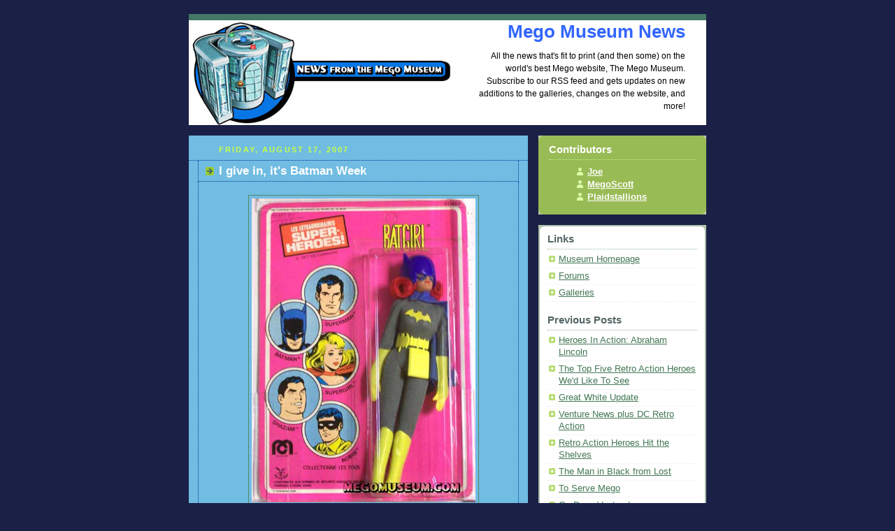

--- FILE ---
content_type: text/html
request_url: https://www.megomuseum.com/blog/labels/pin%20pin.html
body_size: 5789
content:
<!DOCTYPE html PUBLIC "-//W3C//DTD XHTML 1.0 Strict//EN" "http://www.w3.org/TR/xhtml1/DTD/xhtml1-strict.dtd">



<html xmlns="http://www.w3.org/1999/xhtml" xml:lang="en" lang="en">

<head>
  <title>Mego Museum News</title>

<!--  <script type="text/javascript">(function() { var a=window;function e(b){this.t={};this.tick=function(c,h,d){d=d?d:(new Date).getTime();this.t[c]=[d,h]};this.tick("start",null,b)}var f=new e;a.jstiming={Timer:e,load:f};try{a.jstiming.pt=a.chrome&&a.chrome.csi?Math.floor(a.chrome.csi().pageT):a.gtbExternal&&a.gtbExternal.pageT()||a.external&&a.external.pageT}catch(g){};a.tickAboveFold=function(b){b=b;var c=0;if(b.offsetParent){do c+=b.offsetTop;while(b=b.offsetParent)}b=c;b<=750&&a.jstiming.load.tick("aft")};var i=false;function j(){if(!i){i=true;a.jstiming.load.tick("firstScrollTime")}}a.addEventListener?a.addEventListener("scroll",j,false):a.attachEvent("onscroll",j); })();</script><meta http-equiv="Content-Type" content="text/html; charset=UTF-8" />
<meta name="MSSmartTagsPreventParsing" content="true" />
<meta name="generator" content="Blogger" />
<link rel="icon" type="image/vnd.microsoft.icon" href="http://www.blogger.com/favicon.ico"/>
<link rel="alternate" type="application/atom+xml" title="Mego Museum News - Atom" href="http://www.megomuseum.com/blog/mego.xml" />
<link rel="alternate" type="application/rss+xml" title="Mego Museum News - RSS" href="http://www.megomuseum.com/blog/rss.xml" />
<link rel="service.post" type="application/atom+xml" title="Mego Museum News - Atom" href="http://www.blogger.com/feeds/9116082/posts/default" />
<link rel="EditURI" type="application/rsd+xml" title="RSD" href="http://www.blogger.com/rsd.g?blogID=9116082" />
 <link rel="stylesheet" type="text/css" href="http://www.blogger.com/static/v1/v-css/50269083-blog_controls.css"/> <link rel="stylesheet" type="text/css" href="http://www.blogger.com/dyn-css/authorization.css?targetBlogID=9116082&zx=502336db-da14-454e-b4ff-ed889151811a"/> -->

<meta http-equiv="Content-Type" content="text/html; charset=UTF-8" />
<meta name="MSSmartTagsPreventParsing" content="true" />
<meta name="generator" content="Blogger" />
<link rel="alternate" type="application/rss+xml" title="RSS" href="https://www.megomuseum.com/blog/mego.xml" />

<link rel="service.post" type="application/atom+xml" title="Mego Museum News" href="https://www.blogger.com/atom/9116082" />
<link rel="service.post" type="application/atom+xml" title="Mego Museum News (Atom 1.0)" href="https://www.blogger.com/feeds/9116082/posts/full" />
<link rel="EditURI" type="application/rsd+xml" title="RSD" href="https://www.blogger.com/rsd.g?blogID=9116082" />

<style type="text/css">
/*
-----------------------------------------------
Blogger Template Style
Name:     Rounders 4
Designer: Douglas Bowman
URL:      www.stopdesign.com
Date:     27 Feb 2004
----------------------------------------------- */


body {
  background: #1B2047;
  margin:0;
  padding:20px 10px;
  text-align:center;
  font:x-small/1.5em "Trebuchet MS",Verdana,Arial,Sans-serif;
  color:#000;
  font-size/* */:/**/small;
  font-size: /**/small;
  }


/* Page Structure
----------------------------------------------- */
/* The images which help create rounded corners depend on the 
   following widths and measurements. If you want to change 
   these measurements, the images will also need to change.
   */
@media all {
  #content {
    width:740px;
    margin:0 auto;
    text-align:left;
    }
  #main {
    width:485px;
    float:left;
    background:#70BCE2 ;
    margin:15px 0 0;
    padding:0 0 10px;
    color:#000;
    font-size:97%;
    line-height:1.5em;
    }
  #main2 {
    float:left;
    width:100%;
    
    padding:10px 0 0;
    }
  #sidebar {
    width:240px;
    float:right;
    margin:15px 0 0;
    font-size:97%;
color: #000000;
    line-height:1.5em;
    }
  }
@media handheld {
  #content {
    width:90%;
    }
  #main {
    width:100%;
    float:none;
    background:#70BCE2;
    }
  #main2 {
    float:none;
    background:none;
    }
  #sidebar {
    width:100%;
    float:none;
    }
  }


/* Links
----------------------------------------------- */
a:link {
  color:#475;
  }
a:visited {
  color:#798;
  }
a:hover {
  color:#c63;
  }
a img {
  border-width:0;
  }
#main a:link {
  color:#fff;
  }
#main a:visited {
  color:#ced;
  }
#main a:hover {
  }


/* Blog Header
----------------------------------------------- */
@media all {
  #header {
    background:#476 url("http://www.megomuseum.com/blog/newsblog.jpg") no-repeat left bottom;
    margin:0 0 0;
    padding:0 0 8px;
    color:#fff;
    }
  #header div {
   
    }
  }
@media handheld {
  #header {
    background:#476;
    }
  #header div {
    background:none;
    }
  }
#blog-title {
  margin:0;
  padding:10px 30px 5px;
  font-size:200%;
  line-height:1.2em;
color: #3366FF;
text-align: right;
  }
#blog-title a {
  text-decoration:none;
  color:#fff;
  }
#description {
  margin:0;
  padding:5px 30px 10px 400px;
  font-size:94%;
  line-height:1.5em;
color: #000000;
text-align: right;

  }


/* Posts
----------------------------------------------- */
.date-header {
  margin:0 28px 0 43px;
  font-size:85%;
  line-height:2em;
  text-transform:uppercase;
  letter-spacing:.2em;
  color:#cf4;
  }
.post {
  margin:.3em 0 25px;
  padding:0 13px;
  border:1px dotted #003399;
  border-width:1px 0;
  }
.post-title {
  margin:0;
  font-size:135%;
  line-height:1.5em;
  background:url("http://www.blogblog.com/rounders4/icon_arrow.gif") no-repeat 10px .5em;
  display:block;
  border:1px dotted #003399;
  border-width:0 1px 1px;
  padding:2px 14px 2px 29px;
  color:#fff;
  }
a.title-link, .post-title strong {
  text-decoration:none;
  display:block;
  }
a.title-link:hover {
  background-color:#355;
  color:#000;
  }
.post-body {
  border:2px dotted #003399;
  border-width:0 1px 1px;
  border-bottom-color:#485;
  padding:10px 14px 1px 29px;
  }
html>body .post-body {
  border-bottom-width:0;
  }
.post p {
  margin:0 0 .75em;
  }
p.post-footer {
  background:#313F59;
  margin:0;
  padding:2px 14px 2px 29px;
  border:2px dotted #003399;
  border-width:1px;
  border-bottom:1px solid #003399;
  font-size:100%;
  line-height:1.5em;
  color:#FFCC00;
  text-align:right;
  }
html>body p.post-footer {
  border-bottom-color:transparent;
  }
p.post-footer em {
  display:block;
  float:left;
  text-align:left;
  font-style:normal;
  }
a.comment-link {
  /* IE5.0/Win doesn't apply padding to inline elements,
     so we hide these two declarations from it */
  background/* */:/**/url("http://www.blogblog.com/rounders4/icon_comment.gif") no-repeat 0 45%;
  padding-left:14px;
  }
html>body a.comment-link {
  /* Respecified, for IE5/Mac's benefit */
  background:url("http://www.blogblog.com/rounders4/icon_comment.gif") no-repeat 0 45%;
  padding-left:14px;
  }
.post img {
  margin:0 0 5px 0;
  padding:4px;
  border:1px solid #586;
  }
blockquote {
  margin:.75em 0;
  border:1px dotted #596;
  border-width:1px 0;
  padding:5px 15px;
  }
.post blockquote p {
  margin:.5em 0;
  }


/* Comments
----------------------------------------------- */
#comments {
  margin:-25px 13px 0;
  border:1px dotted #6a7;
  border-width:0 1px 1px;
  padding:20px 0 15px 0;
  }
#comments h4 {
  margin:0 0 10px;
  padding:0 14px 2px 29px;
  border-bottom:1px dotted #6a7;
  font-size:120%;
  line-height:1.4em;
  color:#fff;
  }
#comments-block {
  margin:0 15px 0 9px;
  }
.comment-data {
  background:url("http://www.blogblog.com/rounders4/icon_comment.gif") no-repeat 2px .3em;
  margin:.5em 0;
  padding:0 0 0 20px;
  color:#ced;
  }
.comment-poster {
  font-weight:bold;
  }
.comment-body {
  margin:0 0 1.25em;
  padding:0 0 0 20px;
  }
.comment-body p {
  margin:0 0 .5em;
  }
.comment-timestamp {
  margin:0 0 .5em;
  padding:0 0 .75em 20px;
  color:#fff;
  }
.comment-timestamp a:link {
  color:#fff;
  }
.deleted-comment {
  font-style:italic;
  color:#ccc;
  }


/* Profile
----------------------------------------------- */
@media all {
  #profile-container {
    background:#9b5 url("http://www.blogblog.com/rounders4/corners_prof_bot.gif") no-repeat left bottom;
    margin:0 0 15px;
    padding:0 0 10px;
    color:#fff;
    }
  #profile-container h2 {
    background:url("http://www.blogblog.com/rounders4/corners_prof_top.gif") no-repeat left top;
    padding:10px 15px .2em;
    margin:0;
    border-width:0;
    font-size:115%;
    line-height:1.5em;
    color:#fff;
    }
  }
@media handheld {
  #profile-container {
    background:#9b5;
    }
  #profile-container h2 {
    background:none;
    }
  }
.profile-datablock {
  margin:0 15px .5em;
  border-top:1px dotted #ce9;
  padding-top:8px;
  }
.profile-img {display:inline;}
.profile-img img {
  float:left;
  margin:0 10px 5px 0;
  border:4px solid #dfa;
  }
.profile-data strong {
  display:block;
  }
#profile-container p {
  margin:0 15px .5em;
  }
#profile-container .profile-textblock {
  clear:left;
  }
#profile-container a {
  color:#fff;
  }
.profile-link a {
  background:url("http://www.blogblog.com/rounders4/icon_profile.gif") no-repeat 0 .1em;
  padding-left:15px;
  font-weight:bold;
  }
ul.profile-datablock {
  list-style-type:none;
  }


/* Sidebar Boxes
----------------------------------------------- */
@media all {
  .box {
    background:#fff url("http://www.blogblog.com/rounders4/corners_side_top.gif") no-repeat left top;
    margin:0 0 15px;
    padding:10px 0 0;
    color:#666;
    }
  .box2 {
    background:url("http://www.blogblog.com/rounders4/corners_side_bot.gif") no-repeat left bottom;
    padding:0 0 8px;
    }
  }
@media handheld {
  .box {
    background:#fff;
    }
  .box2 {
    background:none;
    }
  }
.box3 {
  background:url("http://www.blogblog.com/rounders4/rails_side.gif") repeat-y;
  padding:0 13px;
  }
.sidebar-title {
  margin:0;
  padding:0 0 .2em;
  border-bottom:1px dotted #9b9;
  font-size:115%;
  line-height:1.5em;
  color:#566;
  }
.box ul {
  margin:.5em 0 1.25em;
  padding:0 0px;
  list-style:none;
  }
.box ul li {
  background:url("http://www.blogblog.com/rounders4/icon_arrow_sm.gif") no-repeat 2px .25em;
  margin:0;
  padding:0 0 3px 16px;
  margin-bottom:3px;
  border-bottom:1px dotted #eee;
  line-height:1.4em;
  }
.box p {
  margin:0 0 .6em;
  }


/* Footer
----------------------------------------------- */
#footer {
  clear:both;
  margin:0;
  padding:15px 0 0;
  }
@media all {
  #footer div {
    background:#466 url("http://www.blogblog.com/rounders4/corners_cap_top.gif") no-repeat left top;
    padding:8px 0 0;
    color:#fff;
    }
  #footer div div {
    background:url("http://www.blogblog.com/rounders4/corners_cap_bot.gif") no-repeat left bottom;
    padding:0 15px 8px;
    }
  }
@media handheld {
  #footer div {
    background:#466;
    }
  #footer div div {
    background:none;
    }
  }
#footer hr {display:none;}
#footer p {margin:0;}
#footer a {color:#fff;} 
  </style>


<link rel="openid.server" href="https://www.blogger.com/openid-server.g" />
</head>



<body>



<!-- Begin #content - Centers all content and provides edges for floated columns -->

<div id="content">



<!-- Blog Header -->

<div id="header"><div>

  <h1 id="blog-title">
    
	Mego Museum News
	
  </h1>
  <p id="description">All the news that's fit to print (and then some) on the world's best Mego website, The Mego Museum. Subscribe to our RSS feed and gets updates on new additions to the galleries, changes on the website, and more!</p>

</div></div>





<!-- Begin #main - Contains main-column blog content -->

<div id="main"><div id="main2"><div id="main3">



    
  <h2 class="date-header">Friday, August 17, 2007</h2>
  

  

     

  <!-- Begin .post -->

  <div class="post"><a name="5364053972440936208"></a>

     

    
	 
    <h3 class="post-title">
	 I give in, it's Batman Week
    </h3>
	 
    

    <div class="post-body">

      <p>
      <div style="clear:both;"></div><div align="center"><a href="https://www.megomuseum.com/wgsh/batgril.html"><img style="DISPLAY: block; MARGIN: 0px auto 10px; WIDTH: 320px; CURSOR: hand; TEXT-ALIGN: center" alt="" src="https://www.megomuseum.com/wgsh/images/pinpinbatgirl.jpg" border="0" /></a><br /><p align="center"><span style="font-family:verdana;">It's just too easy to put another Bat Update in this week. Today courtesy of Mego collector extraordinaire Dan Crandall, we have the Pin Pin (France) release of <a href="https://www.megomuseum.com/wgsh/batgirl.html#pinpin"><span style="color:#993399;"><strong>Batgirl</strong></span></a>, so pretty.......</span></p><br /><p><span style="font-family:verdana;">Coming next week: APES!</span></p></div><div style="clear:both; padding-bottom:0.25em"></div><p class="blogger-labels">Labels: <a rel='tag' href="https://www.megomuseum.com/blog/labels/batgirl.html">batgirl</a>, <a rel='tag' href="https://www.megomuseum.com/blog/labels/Mego.html">Mego</a>, <a rel='tag' href="https://www.megomuseum.com/blog/labels/moc.html">moc</a>, <a rel='tag' href="https://www.megomuseum.com/blog/labels/pin%20pin.html">pin pin</a>, <a rel='tag' href="https://www.megomuseum.com/blog/labels/WGSH.html">WGSH</a></p>
    </p>

    </div>

    <p class="post-footer">
      <em>posted by Plaidstallions @ <a href="https://www.megomuseum.com/blog/2007/08/i-give-in-its-batman-week.html" title="permanent link">10:11 AM</a></em> &nbsp;
      
         <a class="comment-link" href="https://www.blogger.com/comment.g?blogID=9116082&postID=5364053972440936208"location.href=https://www.blogger.com/comment.g?blogID=9116082&postID=5364053972440936208;>0 comments</a>
      
  <span class="item-action"><a href="https://www.blogger.com/email-post.g?blogID=9116082&postID=5364053972440936208" title="Email Post"><img class="icon-action" alt="" src="https://www.blogger.com:80/img/icon18_email.gif" height="13" width="18" /></a></span><span class="item-control blog-admin pid-1550854475"><a style="border:none;" href="https://www.blogger.com/post-edit.g?blogID=9116082&postID=5364053972440936208" title="Edit Post"><img class="icon-action" alt="" src="https://www.blogger.com:80/img/icon18_edit_allbkg.gif" height="18" width="18"></a></span>
    </p>

  

  </div>

  <!-- End .post -->

  


  <!-- Begin #comments -->
 

  <!-- End #comments -->





</div></div></div>

<!-- End #main -->









<!-- Begin #sidebar -->

<div id="sidebar">

  

  <!-- Begin #profile-container -->

   <div id='profile-container'>
<h2 class='sidebar-title'>Contributors</h2>
<ul class='profile-datablock'>
<li class='profile-link'><a href="https://www.blogger.com/profile/17989682696548999040">Joe</a></li>
<li class='profile-link'><a href="https://www.blogger.com/profile/15811180033791897059">MegoScott</a></li>
<li class='profile-link'><a href="https://www.blogger.com/profile/04922569505772725122">Plaidstallions</a></li>
</ul>
</div>


  <!-- End #profile -->



  

  <!-- Begin .box -->

  <div class="box"><div class="box2"><div class="box3">
    
        
  <h2 class="sidebar-title">Links</h2>
    <ul>
    	<li><a href="http://megomuseum.com/">Museum Homepage</a></li>
    	<li><a href="http://megomuseum.com/cgi-bin/ikonboard/ikonboard.cgi">Forums</a></li>
    	<li><a href="http://megomuseum.com/gallerymap">Galleries</a></li>
  </ul>
  




    <h2 class="sidebar-title">Previous Posts</h2>
  
  <ul id="recently">
    
        <li><a href="https://www.megomuseum.com/blog/2010/03/heroes-in-action-abraham-lincoln.html">Heroes In Action: Abraham Lincoln</a></li>
     
        <li><a href="https://www.megomuseum.com/blog/2010/03/top-five-retro-action-heroes-wed-like.html">The Top Five Retro Action Heroes We&#39;d Like To See</a></li>
     
        <li><a href="https://www.megomuseum.com/blog/2010/02/great-white-update.html">Great White Update</a></li>
     
        <li><a href="https://www.megomuseum.com/blog/2010/02/venture-news-plus-dc-retro-action.html">Venture News plus DC Retro Action</a></li>
     
        <li><a href="https://www.megomuseum.com/blog/2010/02/retro-action-heroes-hit-shelves.html">Retro Action Heroes  Hit the Shelves</a></li>
     
        <li><a href="https://www.megomuseum.com/blog/2010/02/man-in-black-from-lost.html">The Man in Black from Lost</a></li>
     
        <li><a href="https://www.megomuseum.com/blog/2010/02/to-serve-mego.html">To Serve Mego</a></li>
     
        <li><a href="https://www.megomuseum.com/blog/2010/02/go-dean-venture.html">Go Dean Venture!</a></li>
     
        <li><a href="https://www.megomuseum.com/blog/2010/02/masks.html">The Masks</a></li>
     
        <li><a href="https://www.megomuseum.com/blog/2010/02/theres-mego-on-wing.html">There&#39;s a Mego on the wing!</a></li>
     
  </ul>
  
  
  <h2 class="sidebar-title">Archives</h2>
  
  <ul class="archive-list">
   	  
    	<li><a href="https://www.megomuseum.com/blog/archives/2004_11_01_archives.html">November 2004</a></li>
	  
    	<li><a href="https://www.megomuseum.com/blog/archives/2004_12_01_archives.html">December 2004</a></li>
	  
    	<li><a href="https://www.megomuseum.com/blog/archives/2005_01_01_archives.html">January 2005</a></li>
	  
    	<li><a href="https://www.megomuseum.com/blog/archives/2005_02_01_archives.html">February 2005</a></li>
	  
    	<li><a href="https://www.megomuseum.com/blog/archives/2005_03_01_archives.html">March 2005</a></li>
	  
    	<li><a href="https://www.megomuseum.com/blog/archives/2005_07_01_archives.html">July 2005</a></li>
	  
    	<li><a href="https://www.megomuseum.com/blog/archives/2005_10_01_archives.html">October 2005</a></li>
	  
    	<li><a href="https://www.megomuseum.com/blog/archives/2005_12_01_archives.html">December 2005</a></li>
	  
    	<li><a href="https://www.megomuseum.com/blog/archives/2006_03_01_archives.html">March 2006</a></li>
	  
    	<li><a href="https://www.megomuseum.com/blog/archives/2006_04_01_archives.html">April 2006</a></li>
	  
    	<li><a href="https://www.megomuseum.com/blog/archives/2006_05_01_archives.html">May 2006</a></li>
	  
    	<li><a href="https://www.megomuseum.com/blog/archives/2006_06_01_archives.html">June 2006</a></li>
	  
    	<li><a href="https://www.megomuseum.com/blog/archives/2006_07_01_archives.html">July 2006</a></li>
	  
    	<li><a href="https://www.megomuseum.com/blog/archives/2006_08_01_archives.html">August 2006</a></li>
	  
    	<li><a href="https://www.megomuseum.com/blog/archives/2006_09_01_archives.html">September 2006</a></li>
	  
    	<li><a href="https://www.megomuseum.com/blog/archives/2006_10_01_archives.html">October 2006</a></li>
	  
    	<li><a href="https://www.megomuseum.com/blog/archives/2006_11_01_archives.html">November 2006</a></li>
	  
    	<li><a href="https://www.megomuseum.com/blog/archives/2006_12_01_archives.html">December 2006</a></li>
	  
    	<li><a href="https://www.megomuseum.com/blog/archives/2007_01_01_archives.html">January 2007</a></li>
	  
    	<li><a href="https://www.megomuseum.com/blog/archives/2007_02_01_archives.html">February 2007</a></li>
	  
    	<li><a href="https://www.megomuseum.com/blog/archives/2007_03_01_archives.html">March 2007</a></li>
	  
    	<li><a href="https://www.megomuseum.com/blog/archives/2007_04_01_archives.html">April 2007</a></li>
	  
    	<li><a href="https://www.megomuseum.com/blog/archives/2007_05_01_archives.html">May 2007</a></li>
	  
    	<li><a href="https://www.megomuseum.com/blog/archives/2007_06_01_archives.html">June 2007</a></li>
	  
    	<li><a href="https://www.megomuseum.com/blog/archives/2007_07_01_archives.html">July 2007</a></li>
	  
    	<li><a href="https://www.megomuseum.com/blog/archives/2007_08_01_archives.html">August 2007</a></li>
	  
    	<li><a href="https://www.megomuseum.com/blog/archives/2007_09_01_archives.html">September 2007</a></li>
	  
    	<li><a href="https://www.megomuseum.com/blog/archives/2007_10_01_archives.html">October 2007</a></li>
	  
    	<li><a href="https://www.megomuseum.com/blog/archives/2007_11_01_archives.html">November 2007</a></li>
	  
    	<li><a href="https://www.megomuseum.com/blog/archives/2007_12_01_archives.html">December 2007</a></li>
	  
    	<li><a href="https://www.megomuseum.com/blog/archives/2008_01_01_archives.html">January 2008</a></li>
	  
    	<li><a href="https://www.megomuseum.com/blog/archives/2008_02_01_archives.html">February 2008</a></li>
	  
    	<li><a href="https://www.megomuseum.com/blog/archives/2008_03_01_archives.html">March 2008</a></li>
	  
    	<li><a href="https://www.megomuseum.com/blog/archives/2008_04_01_archives.html">April 2008</a></li>
	  
    	<li><a href="https://www.megomuseum.com/blog/archives/2008_05_01_archives.html">May 2008</a></li>
	  
    	<li><a href="https://www.megomuseum.com/blog/archives/2008_06_01_archives.html">June 2008</a></li>
	  
    	<li><a href="https://www.megomuseum.com/blog/archives/2008_07_01_archives.html">July 2008</a></li>
	  
    	<li><a href="https://www.megomuseum.com/blog/archives/2008_08_01_archives.html">August 2008</a></li>
	  
    	<li><a href="https://www.megomuseum.com/blog/archives/2008_09_01_archives.html">September 2008</a></li>
	  
    	<li><a href="https://www.megomuseum.com/blog/archives/2008_10_01_archives.html">October 2008</a></li>
	  
    	<li><a href="https://www.megomuseum.com/blog/archives/2008_11_01_archives.html">November 2008</a></li>
	  
    	<li><a href="https://www.megomuseum.com/blog/archives/2008_12_01_archives.html">December 2008</a></li>
	  
    	<li><a href="https://www.megomuseum.com/blog/archives/2009_01_01_archives.html">January 2009</a></li>
	  
    	<li><a href="https://www.megomuseum.com/blog/archives/2009_02_01_archives.html">February 2009</a></li>
	  
    	<li><a href="https://www.megomuseum.com/blog/archives/2009_03_01_archives.html">March 2009</a></li>
	  
    	<li><a href="https://www.megomuseum.com/blog/archives/2009_04_01_archives.html">April 2009</a></li>
	  
    	<li><a href="https://www.megomuseum.com/blog/archives/2009_05_01_archives.html">May 2009</a></li>
	  
    	<li><a href="https://www.megomuseum.com/blog/archives/2009_06_01_archives.html">June 2009</a></li>
	  
    	<li><a href="https://www.megomuseum.com/blog/archives/2009_07_01_archives.html">July 2009</a></li>
	  
    	<li><a href="https://www.megomuseum.com/blog/archives/2009_08_01_archives.html">August 2009</a></li>
	  
    	<li><a href="https://www.megomuseum.com/blog/archives/2009_09_01_archives.html">September 2009</a></li>
	  
    	<li><a href="https://www.megomuseum.com/blog/archives/2009_10_01_archives.html">October 2009</a></li>
	  
    	<li><a href="https://www.megomuseum.com/blog/archives/2009_11_01_archives.html">November 2009</a></li>
	  
    	<li><a href="https://www.megomuseum.com/blog/archives/2009_12_01_archives.html">December 2009</a></li>
	  
    	<li><a href="https://www.megomuseum.com/blog/archives/2010_01_01_archives.html">January 2010</a></li>
	  
    	<li><a href="https://www.megomuseum.com/blog/archives/2010_02_01_archives.html">February 2010</a></li>
	  
    	<li><a href="https://www.megomuseum.com/blog/archives/2010_03_01_archives.html">March 2010</a></li>
	  
      
  </ul>
  
  
  
  <p id="powered-by"><a href="https://www.blogger.com"><img src="https://buttons.blogger.com/bloggerbutton1.gif" alt="Powered by Blogger" /></a></p>

    

    <!--

    <p>This is a paragraph of text that could go in the sidebar.</p>

    -->

  

  </div></div></div>

  <!-- End .box -->





</div>

<!-- End #sidebar -->









<!-- Begin #footer -->

<div id="footer"><div><div><hr />



  <p><!-- This is an optional footer. If you want text here, place it inside these tags, and remove this comment. -->&nbsp;</p>



</div></div></div>

<!-- End #footer -->









</div>

<!-- End #content -->



<script type="text/javascript" src="https://www.blogger.com/static/v1/common/js/3323309151-csitaillib.js"></script>
<script>if (typeof(window.attachCsiOnload) != 'undefined' && window.attachCsiOnload != null) { window.attachCsiOnload('ext_blogspot'); }</script><script defer src="https://static.cloudflareinsights.com/beacon.min.js/vcd15cbe7772f49c399c6a5babf22c1241717689176015" integrity="sha512-ZpsOmlRQV6y907TI0dKBHq9Md29nnaEIPlkf84rnaERnq6zvWvPUqr2ft8M1aS28oN72PdrCzSjY4U6VaAw1EQ==" data-cf-beacon='{"version":"2024.11.0","token":"498757d27c0641d49ace6c7baac56c8c","r":1,"server_timing":{"name":{"cfCacheStatus":true,"cfEdge":true,"cfExtPri":true,"cfL4":true,"cfOrigin":true,"cfSpeedBrain":true},"location_startswith":null}}' crossorigin="anonymous"></script>
</body>

</html>